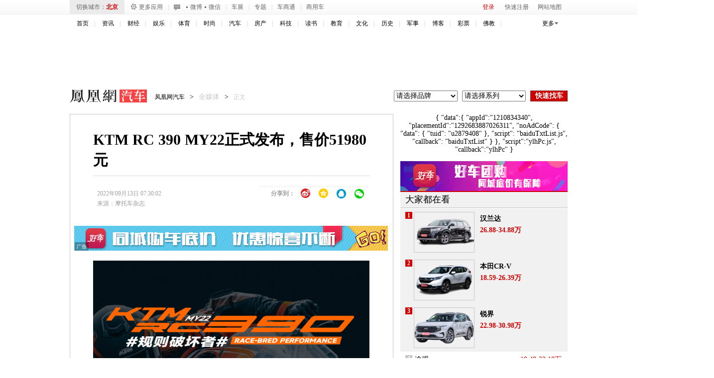

--- FILE ---
content_type: text/html; charset=UTF-8
request_url: https://region.ifeng.com/get?format=js&callback=setRegionCookies
body_size: 81
content:
(function(){setRegionCookies("9999_9999_[abroad][3.148.198.181]")})();

--- FILE ---
content_type: text/plain;charset=UTF-8
request_url: https://iis1.deliver.ifeng.com/showcode?uid=&adids=824&cb=iis3.d1_1769510971929_5178&cl=2&dm=auto.ifeng.com&h=90&w=1000&tc=1769510971931
body_size: 991
content:
iis3.d1_1769510971929_5178({"824":{"ap":"824","b":"41","cf":"iis","code":"%3Ciframe%20src%3D%22https%3A%2F%2Fhealth.ifeng.com%2Floc%2F8FZrB0WICTQ%22%20width%3D%221000%22%20height%3D%2290%22%20frameborder%3D%220%22%20scrolling%3D%22no%22%3E%3C%2Fiframe%3E","ct":"1-1-2880","h":"90","murls":["https://iis1.deliver.ifeng.com/i?p=[base64]&t_tk_type=ifeng_imp&t_tk_bid=_41_&t_tk_ap=_824_&tm_time=__FH_TM_TIME__&milli_time=__FH_TM_MILLI_TIME__"],"rid":"5862","sn":"百度","w":"1000"}})

--- FILE ---
content_type: application/javascript
request_url: https://m0.ifengimg.com/auto/js/2015/1112/0212.js
body_size: 793
content:
var docurl=window.location.href.split("?")[0];
docurl=docurl.split("#")[0];
docurl=docurl.replace(/(\_\d+)|(\_all)/g,"");
var pagesize=10;
jQuery(document).ready(function(){
				
	  /*右侧最下方，询底价车系信息浮动框*/
	  if(jQuery("#floatboxt1").size()>0){
	   var fbt=jQuery("#floatboxt1").offset().top+jQuery("#floatboxt1").height();
            jQuery(window).scroll(function(){
		if(jQuery(window).scrollTop()>=fbt){
			  //var l=jQuery("#floatboxt1").offset().left;
			  var l=(jQuery(window).width()-1000)/2+664;
			  jQuery("#floatboxt1").css({"position":"fixed","top":"-15px","left":l+"px","z-index":"999"});
		}
		else{
			  jQuery("#floatboxt1").css({"position":"","top":"0px","left":"0px"});
		}
	   });
	  }
	  
	  //地方站定向
	  var curcity = jQuery("#cur_city").html();
	  var cityarr = new Array();
	  cityarr=retCityarray(curcity);
	  
	  //used_car_list(curcity,cityarr[3]);
	  
	 //下拉
	jQuery(".nav-link").mouseenter(function(){
	jQuery(this).addClass("nav-link-on");
	});
	jQuery(".nav-link").mouseleave(function(){
	jQuery(this).removeClass("nav-link-on");
	});
	var relatedSeries = new relatedBSC({brandId:"brand",serialId:"serial"});
	relatedSeries.init();
	
	
	
	//jQuery(".c-ad").each(function(){
	//var imgh=jQuery(this).height();
	//jQuery(this).find("a").css('height',imgh+'px');	 
	//});

	//返回顶部
	jQuery(window).scroll(function(){
		if(jQuery(window).scrollTop()>50){
			jQuery("#topback").show();
		}
		else{
			jQuery("#topback").hide();
		}	
	});
	jQuery("#topback").css("left",(jQuery(window).width()-1000)/2+1000);
	jQuery(window).resize(function(){
		jQuery("#topback").css("left",(jQuery(window).width()-1000)/2+1000);
	});
	jQuery("#topback").click(function(){
		jQuery(window).scrollTop(0);	
	});

});

--- FILE ---
content_type: text/plain;charset=UTF-8
request_url: https://iis1.deliver.ifeng.com/showcode?w=640&uid=&tc=1769510974489&dm=auto.ifeng.com&h=250&adids=1536&cl=2&cb=iis3.d1_1769510971929_5178
body_size: 4
content:
iis3.d1_1769510971929_5178()

--- FILE ---
content_type: text/plain;charset=UTF-8
request_url: https://iis1.deliver.ifeng.com/showcode?cb=iis3.d1_1769510971929_5178&uid=&dm=auto.ifeng.com&tc=1769510975028&cl=2&w=300&adids=1281&h=250
body_size: 974
content:
iis3.d1_1769510971929_5178({"1281":{"ap":"1281","b":"41","cf":"iis","code":"%7B%22data%22%3A%7B%22tuid%22%3A%22u3560060%22%2C%22w%22%3A640%2C%22h%22%3A80%7D%2C%22script%22%3A%22baiduTxtList.js%22%2C%22callback%22%3A%22baiduTxtList%22%7D","ct":"1-1-3322","h":"250","murls":["https://iis1.deliver.ifeng.com/i?p=[base64]&t_tk_type=ifeng_imp&t_tk_bid=_41_&t_tk_ap=_1281_&tm_time=__FH_TM_TIME__&milli_time=__FH_TM_MILLI_TIME__"],"rid":"6699","sn":"百度","w":"300"}})

--- FILE ---
content_type: text/plain;charset=UTF-8
request_url: https://iis1.deliver.ifeng.com/showcode?dm=auto.ifeng.com&h=90&cl=2&cb=iis3.d1_1769510971929_5178&w=640&uid=&adids=7201&tc=1769510974227
body_size: 942
content:
iis3.d1_1769510971929_5178({"7201":{"ap":"7201","b":"41","cf":"iis","code":"%7B%22data%22%3A%7B%22tuid%22%3A%22u6911383%22%7D%2C%22script%22%3A%22baiduTxtList.js%22%2C%22callback%22%3A%22baiduTxtList%22%7D","ct":"1-1-2892","h":"90","murls":["https://iis1.deliver.ifeng.com/i?p=[base64]&t_tk_type=ifeng_imp&t_tk_bid=_41_&t_tk_ap=_7201_&tm_time=__FH_TM_TIME__&milli_time=__FH_TM_MILLI_TIME__"],"rid":"5876","sn":"百度","w":"640"}})

--- FILE ---
content_type: text/plain;charset=UTF-8
request_url: https://iis1.deliver.ifeng.com/showcode?adids=&dm=auto.ifeng.com&uid=&cb=iis3.d1_1769510971929_5178&fid=&w=&h=&channel=auto&tc=1769510976124&custom=&f=html&cl=2&adunitid=191
body_size: 4
content:
iis3.d1_1769510971929_5178()